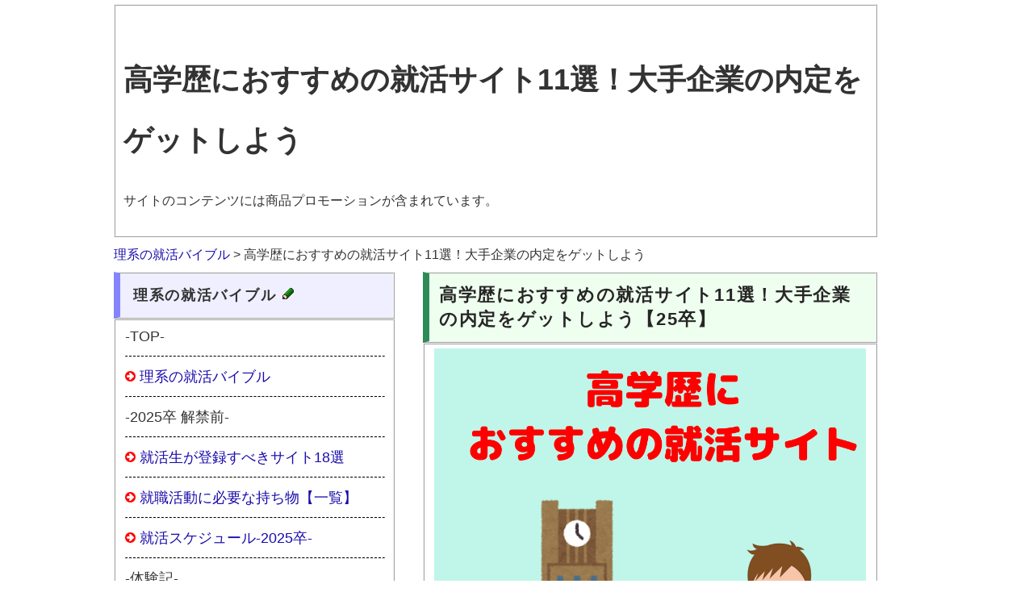

--- FILE ---
content_type: text/html
request_url: http://rikei-syuukatu.com/kougakureki-sito.html
body_size: 8146
content:
<!DOCTYPE HTML PUBLIC "-//W3C//DTD HTML 4.01 Transitional//EN" "http://www.w3.org/TR/html4/loose.dtd">
<html>
<head>

<!-- Google tag (gtag.js) -->
<script async src="https://www.googletagmanager.com/gtag/js?id=G-85VNJ1Q7ZY"></script>
<script>
  window.dataLayer = window.dataLayer || [];
  function gtag(){dataLayer.push(arguments);}
  gtag('js', new Date());

  gtag('config', 'G-85VNJ1Q7ZY');
</script>
	<meta name="viewport" content="width=device-width,initial-scale=1">


<meta http-equiv="Content-Type" content="text/html; charset=Shift_JIS">
<meta http-equiv="Content-Style-Type" content="text/css">
<meta name="description" content="有名大学に通っている高学歴の就活生に向けて、おすすめの就活サイト11選を紹介します。高学歴の就活生に向けた就活イベントや選考情報があります。大手企業や外資系企業に就職したい方はここで紹介する就活サイトから、情報収集をしましょう。">

<meta name="keywords" content="高学歴,サイト,おすすめ,就活">
<title>高学歴におすすめの就活サイト11選！大手企業の内定をゲットしよう</title>
<link rel="shortcut icon" type="image/vnd.microsoft.icon" href="./img/favicon.ico" >

<link rel=stylesheet href="style81.css" type="text/css">

<!-- Global site tag (gtag.js) - Google Analytics -->
<script async src="https://www.googletagmanager.com/gtag/js?id=UA-30427629-2"></script>
<script>
  window.dataLayer = window.dataLayer || [];
  function gtag(){dataLayer.push(arguments);}
  gtag('js', new Date());

  gtag('config', 'UA-30427629-2');
</script>
</head>

<body>
<div id="field_spc">
<div align="center">
<div id="top_waku">
<h1>高学歴におすすめの就活サイト11選！大手企業の内定をゲットしよう</h1>
サイトのコンテンツには商品プロモーションが含まれています。
</div>
</div>
<div id="tagu_waku">
<a href="https://rikei-syuukatu.com">理系の就活バイブル</a> > 高学歴におすすめの就活サイト11選！大手企業の内定をゲットしよう
</div>

<div id="main_spc">






<div class="ao_waku ">
<h2>高学歴におすすめの就活サイト11選！大手企業の内定をゲットしよう【25卒】</h2>
</div>

<div class="column">
<img src="./img/kougakureki.png" alt="高学歴におすすめ就活サイト" width="100%" height="100%">
<br>
<div class="talk-wrap">
<div class="left-icon" style="background-image: url('./img/s32_f_object_87_2nbg.jpg')"></div>
<div class="talk-left">
<p>有名大学に通う就活生向けのサイトはありますか？</p>
</div>
</div>
<!--左はここまで-->
<!--右の会話-->
<div class="talk-wrap">
<div class="right-icon" style="background-image: url('./img/s32_f_object_114_0nbg.png')"></div>
<div class="talk-right">
<p>高学歴向けの就活サイトがあるよ！</p>
</div>
</div>
<!--右はここまで-->
<!--↓会話部分の最後にこれを必ず付け加えて↓-->
<div class="talk-end"></div>

<!--右の会話-->
<div class="talk-wrap">
<div class="right-icon" style="background-image: url('./img/s32_f_object_114_0nbg.png')"></div>
<div class="talk-right">
<p>高学歴の学生は使わないと損だね</p>
</div>
</div>
<!--右はここまで-->
<!--↓会話部分の最後にこれを必ず付け加えて↓-->
<div class="talk-end"></div>

<br>
いろいろな就活サイトが世の中にありますが、中には高学歴の学生向けのサイトがあります。
<br><br>
高学歴の就活生をターゲットにした就活イベントを開催していたり、大手企業の選考情報を提供していたりしています。
<br><br>
このページでは、高学歴の学生に向けたおすすめの就活サイトを紹介します。
<br>
<br>
<ul>

  <li>無料で登録できる高学歴におすすめ就活サイト11選！</li>
</ul>

<br>


<h3>
①　OB訪問するならおすすめ「ビズリーチ・キャンパス」
</h3>

<a href="https://px.a8.net/svt/ejp?a8mat=2NVADP+2P1P5M+34FI+HV7V6" target="_blank" rel="nofollow"><img src="./img/biz.png" alt="四角" width="100%" height="100%"></a>
<br>
<div class="site">【公式サイト】
<a href="https://px.a8.net/svt/ejp?a8mat=2NVADP+2P1P5M+34FI+HV7V6" target="_blank" rel="nofollow">https://br-campus.jp/</a>
<img border="0" width="1" height="1" src="https://www17.a8.net/0.gif?a8mat=2NVADP+2P1P5M+34FI+HV7V6" alt="">

</div>
<hr>
重要度：<div class="starlevel5 star40"></div>
<br>情報量：<div class="starlevel5 star30"></div>
<br>役立ち度：<div class="starlevel5 star50"></div>
<hr>

<img src="./img/hosi.gif" alt="星"> <a href="https://px.a8.net/svt/ejp?a8mat=2NVADP+2P1P5M+34FI+HV7V6" target="_blank" rel="nofollow">「ビズリーチ・キャンパス」</a>
<img border="0" width="1" height="1" src="https://www17.a8.net/0.gif?a8mat=2NVADP+2P1P5M+34FI+HV7V6" alt="">
は、OB・OG訪問をしたいけど、知り合いがいない就活生におすすめしたいサイトです。
<p></p>

同じ大学の後輩のためにOG・OB訪問を受けて良いという先輩を簡単に探すことができます。

<p></p>
ただし、ビズリーチ・キャンパスは参加大学が限られており、基本的には有名大学でないと使えません。

<p></p>
<br>
<center>
<b>
＼高学歴向けのOB訪問サイト／
</b>
</center>
<div class="kousiki"><a href="https://px.a8.net/svt/ejp?a8mat=2NVADP+2P1P5M+34FI+HV7V6" target="_blank" rel="nofollow">> ビズリーチ・キャンパスの無料登録はこちら</a>
<img border="0" width="1" height="1" src="https://www17.a8.net/0.gif?a8mat=2NVADP+2P1P5M+34FI+HV7V6" alt=""></div>

<div class="kousiki1">
<a href="./biscampus.html">> ビズリーチ・キャンパスの評判・口コミ</a>
</div>
<br>



<h3>②　逆求人型就活サイトの定番「Offer Box」</h3>

<img src="./img/OFFER.png" alt="四角" width="100%" height="100%">


<br>

<div class="site">【公式サイト】
<a href="https://px.a8.net/svt/ejp?a8mat=35B3A0+B2WGUY+48ZS+5YJRM" rel="nofollow">OfferBox</a>

<img border="0" width="1" height="1" src="https://www14.a8.net/0.gif?a8mat=35B3A0+B2WGUY+48ZS+5YJRM" alt="">
</div>
<hr>
重要度：<div class="starlevel5 star40"></div>
<br>情報量：<div class="starlevel5 star40"></div>
<br>役立ち度：<div class="starlevel5 star50"></div>
<hr>
<p>
<u><a href="https://px.a8.net/svt/ejp?a8mat=35B3A0+B2WGUY+48ZS+5YJRM" rel="nofollow">OfferBox</a>

<img border="0" width="1" height="1" src="https://www14.a8.net/0.gif?a8mat=35B3A0+B2WGUY+48ZS+5YJRM" alt="">
</u>
に登録すると、企業からオファー(インターンへの参加、選考へのお誘いetc..)が届きます。
</p>
<p>
参加している企業は、資生堂や日産の大手企業からベンチャー企業など5600社以上で、早期内定がもらえる可能性もあります。

</p>
<p>
<span class="under">
20卒の就活生の４人に１人が利用していた人気サービスで、本当におすすめです！
</span>
</p>
<div class="box30">
    <div class="box-title">おすすめポイント</div>
<P>
・インターンへの参加オファーあり
<br>
・選考のスキップ(面談など)ができる可能性あり
<br>
・知らない企業と出会えるチャンスあり
</P>
</div>
<blockquote class="twitter-tweet"><p lang="ja" dir="ltr">オファーボックスでめっちゃ大手からオファーきた。笑</p>&mdash; だいち (@daichi_msd) <a href="https://twitter.com/daichi_msd/status/462200872416460800?ref_src=twsrc%5Etfw">May 2, 2014</a></blockquote> <script async src="https://platform.twitter.com/widgets.js" charset="utf-8"></script>

<br>
<center>
<b>
＼人気No1の逆求人サイト／
</b>
</center>
<div class="kousiki">

<a href="https://px.a8.net/svt/ejp?a8mat=35B3A0+B2WGUY+48ZS+5YJRM" rel="nofollow">> OfferBoxの無料登録はこちら</a>

<img border="0" width="1" height="1" src="https://www14.a8.net/0.gif?a8mat=35B3A0+B2WGUY+48ZS+5YJRM" alt="">
</div>

<div class="kousiki1">
<a href="./offerbox.html">> Offer Boxの評判・口コミ</a>
</div>


<br>

<h3>
③　ES対策に必須のおすすめ就活サイト「unistyle」 
</h3>


<a href="https://unistyleinc.com/users/sign_up?campaign=Gbs92"><img src="./img/uni.PNG" alt="四角" width="50%" height="50%"></a>
<br>
<div class="site">【公式サイト】
<a href="https://unistyleinc.com/users/sign_up?campaign=Gbs92">https://unistyleinc.com/</a>
</div>



<hr>
重要度：<div class="starlevel5 star40"></div>
<br>情報量：<div class="starlevel5 star40"></div>
<br>役立ち度：<div class="starlevel5 star50"></div>
<hr>

<img src="./img/hosi.gif" alt="星"> 「<u><a href="https://unistyleinc.com/users/sign_up?campaign=Gbs92">unistyle</a></u>」では<b><font color="#ff0000">エントリーシート</font></b>や<b><font color="#ff0000">面接</font></b>対策などをすることができます。
<p></p>
<span class="under">
中でも、unistyleで紹介されている『志望動機のテンプレート』がとても参考になります。
</span>
<p></p>
テンプレートに沿って企業の志望動機を書くだけで、選考に通過できるレベルの内容を書くことができます。
<p></p>
<b>実際に、私はESで落とされたことがありませんでした。</b>
<p></p>
ぜひ、テンプレートを参考にしてみて下さい！
<br>
<div class="box30">
    <div class="box-title">おすすめポイント</div>
<P>
・ESの書き方のテンプレートが充実
<br>
・苦手な人が多い志望動機を書くコツがわかる
<br>
・過去の先輩のESが充実（昔は有料サイトだった。）
</P>
</div>
<blockquote class="twitter-tweet" data-lang="en"><p lang="ja" dir="ltr">unistyleっていうサイトもよく見てた。<br>ESの基本的書き方などが丁寧に書かれていたので、結構おすすめ。<a href="https://twitter.com/hashtag/%E5%B0%B1%E6%B4%BB?src=hash&amp;ref_src=twsrc%5Etfw">#就活</a></p>&mdash; しがない生 (@shigohiba0402) <a href="https://twitter.com/shigohiba0402/status/1102706965996662784?ref_src=twsrc%5Etfw">March 4, 2019</a></blockquote>
<script async src="https://platform.twitter.com/widgets.js" charset="utf-8"></script>
<div class="talk-wrap">
<div class="left-icon" style="background-image: url('./img/s32_f_object_87_2nbg.jpg')"></div>
<div class="talk-left">
<p>志望動機を書くのが苦手な人は、テンプレートを参考にすればいいですね！</p>
</div>
</div>


<div class="talk-end"></div>
<br>
<br>
<center>
<b>
＼ES対策の定番サイト／
</b>
</center>
<div class="kousiki"><a href="https://unistyleinc.com/users/sign_up?campaign=Gbs92">> unistyleの無料登録はこちら</a></div>
<div class="kousiki1">
<a href="./unistyle.html">> unistyleの評判・口コミ</a>
</div>

<br>






<h3>
④ ESや選考情報が豊富「ONE CAREER」
</h3>
<a href="https://www.onecareer.jp/users/sign_up?friend_referral_code=n8vYK39mWy37y6CMwBUaq7MG&utm_campaign=referralCP&utm_medium=mypage&utm_source=Viral">
<img src="./img/onecare.JPG" alt="ワンキャリア" width="100%" height="100%">
</a>
<br><br>
<a href="https://www.onecareer.jp/users/sign_up?friend_referral_code=n8vYK39mWy37y6CMwBUaq7MG&utm_campaign=referralCP&utm_medium=mypage&utm_source=Viral">ONE CAREER(ワンキャリア)</a>
では、過去の先輩のES(36000枚)や体験談を知ることができる就活サイトです。
<br>
<br>
「面接で何を聞かれたのか」「面接で何を言えば評価されるのか」など具体的に調べられるおすすめの就活サイトです。
<br>
<br>
今なら、このページからONE CAREERに大学のメールアドレスを使って無料登録すれば、
<span class="under">
Amazonギフト券500円分がもらえます！
</span>
<br>
<blockquote class="twitter-tweet"><p lang="ja" dir="ltr">私も実はナビ離れしています、、ほとんどリクナビマイナビは使っていないなぁ?。ワンキャリが一番使いやすくて愛用しています?? <a href="https://twitter.com/hashtag/20%E5%8D%92?src=hash&amp;ref_src=twsrc%5Etfw">#20卒</a> <a href="https://twitter.com/hashtag/%E8%8A%8B%E5%AD%90%E5%B0%B1%E6%B4%BB%E6%97%A5%E8%A8%98?src=hash&amp;ref_src=twsrc%5Etfw">#芋子就活日記</a></p>&mdash; 芋子ちゃん??20卒 (@imokochaaan) <a href="https://twitter.com/imokochaaan/status/1112937045012275202?ref_src=twsrc%5Etfw">April 2, 2019</a></blockquote> <script async src="https://platform.twitter.com/widgets.js" charset="utf-8"></script>

<br>

<div class="talk-wrap">
<div class="right-icon" style="background-image: url('./img/s32_f_object_114_0nbg.png')"></div>
<div class="talk-right">
<p>今なら、Amazonのギフト券が無料でもらえるから、要チェックだよ！</p>
</div>
</div>
<!--右はここまで-->
<div class="talk-wrap">
<div class="left-icon" style="background-image: url('./img/s32_f_object_87_2nbg.jpg')"></div>
<div class="talk-left">
<p>ギフト券をもらって、就活本を買おうかな！</p>
</div>
</div>
<!--左はここまで-->

<!--↓会話部分の最後にこれを必ず付け加えて↓-->
<div class="talk-end"></div>

<br>
<br>
<center>
<b>
＼3万枚以上のESが見放題！／
</b>
</center>
<div class="kousiki"><a href="https://www.onecareer.jp/users/sign_up?friend_referral_code=n8vYK39mWy37y6CMwBUaq7MG&utm_campaign=referralCP&utm_medium=mypage&utm_source=Viral">> ONE CAREER 無料登録はこちら</a>
</div>
<div class="kousiki1">
<a href="./onecareer.html">> One Careerの評判・口コミ</a>
</div>

<br>

<h3>
⑤　外資系企業の情報満載「外資就活ドットコム」
</h3>



<a href="https://gaishishukatsu.com/"><img src="./img/gaisi.JPG" alt="四角" width="50%" height="50%"></a>
<br>
<div class="site">【公式サイト】
<a href="https://gaishishukatsu.com/">https://gaishishukatsu.com/</a>
</div>


<hr>
重要度：<div class="starlevel5 star40"></div>
<br>情報量：<div class="starlevel5 star40"></div>
<br>役立ち度：<div class="starlevel5 star40"></div>
<hr>

<img src="./img/hosi.gif" alt="星"> 

<u><a href="https://gaishishukatsu.com/">「外資就活ドットコム」</a></u>は、<b><font color="#ff0000">外資系</font></b>の情報と<b><font color="#ff0000">日系の大手企業</font></b>の選考情報を知ることができます。
<p></p>
「マイナビ」や「リクナビ」では得られない外資系のインターンや選考情報などを紹介してくれます。
<p></p>
外資系の企業に就職したい方には、必須のサイトです。
<p></p>
<span class="under">
外資系は、日本の企業とは異なり選考が早いので、早めに登録してください。
</span>
<p></p>
<div class="box30">
    <div class="box-title">おすすめポイント</div>
<P>
・外資系の選考情報を得られる
<br>
・日経の大手企業の選考、インターン情報を知れる
</P>
</div>
<br>
<center>
<b>
＼外資系の就活なら／
</b>
</center>
<div class="kousiki"><a href="https://gaishishukatsu.com/">> 外資就活ドットコムの無料登録はこちら</a></div>
<br>


<h3>
⑥　内定が欲しいなら「キャリアチケット」
</h3>
<img src="./img/sayonara.PNG" alt="キャリアチケットとは？" width="100%" height="100%">
<br>
<div class="site">【公式サイト】
<a href="https://px.a8.net/svt/ejp?a8mat=3NAMXJ+5DHX5M+4Q1Y+HV7V6" rel="nofollow">https://careerticket.jp</a>
<img border="0" width="1" height="1" src="https://www13.a8.net/0.gif?a8mat=3NAMXJ+5DHX5M+4Q1Y+HV7V6" alt="">
</div>
<hr>
重要度：<div class="starlevel5 star30"></div>
<br>情報量：<div class="starlevel5 star30"></div>
<br>役立ち度：<div class="starlevel5 star50"></div>
<hr>

<u>
<a href="https://px.a8.net/svt/ejp?a8mat=3NAMXJ+5DHX5M+4Q1Y+HV7V6" rel="nofollow">キャリアチケット</a>
<img border="0" width="1" height="1" src="https://www13.a8.net/0.gif?a8mat=3NAMXJ+5DHX5M+4Q1Y+HV7V6" alt="">
</u>
は、就職活動の相談に乗ってくれたり、あなたに合った企業を紹介してくれる就活エージェントです。
<p></p>
就活生の累計登録者数は10万人以上に上ります。
<p></p>
<span class="under">
就職活動の悩み(ES添削・面接対策・無い内定etc..)をプロが解決してくれます。
</span>
<div class="box30">
    <div class="box-title">おすすめポイント</div>
<P>
・無料で就職活動の悩みをプロが解決
<br>
・就活生向けのカフェを出店(無料)
<br>
・地方学生もオンライン面談可
</P>
</div>

<blockquote class="twitter-tweet"><p lang="ja" dir="ltr">私はdodaよりキャリアチケット派かも！ 就活悩んでる人絶対相談した方がいい！マジおすすめ</p>&mdash; いちご@21卒 (@zyxvutpp) <a href="https://twitter.com/zyxvutpp/status/1312023107293515776?ref_src=twsrc%5Etfw">October 2, 2020</a></blockquote> <script async src="https://platform.twitter.com/widgets.js" charset="utf-8"></script>
<br>
<!--右の会話-->
<div class="talk-wrap">
<div class="right-icon" style="background-image: url('./img/s32_f_object_114_0nbg.png')"></div>
<div class="talk-right">
<p>就活で不安に感じていることは、プロに相談して解決しようね！</p>
</div>
</div>
<div class="talk-wrap">
<div class="left-icon" style="background-image: url('./img/s32_f_object_87_2nbg.jpg')"></div>
<div class="talk-left">
<p>ESの添削してもらいたいな！</p>
</div>
</div>
<!--左はここまで-->
<!--右の会話-->
<!--右はここまで-->
<!--↓会話部分の最後にこれを必ず付け加えて↓-->
<div class="talk-end"></div>
<br>
<br>
<div class="box14">
<b>
＼就活の悩みを解決したいなら！／
</b>
<div class="kousiki1">
<a href="https://px.a8.net/svt/ejp?a8mat=3NAMXJ+5DHX5M+4Q1Y+HV7V6" rel="nofollow">> キャリアチケットの登録はこちら</a>
<img border="0" width="1" height="1" src="https://www13.a8.net/0.gif?a8mat=3NAMXJ+5DHX5M+4Q1Y+HV7V6" alt="">
</div>
</div>
<br>











<br>
<h3>
⑦　社員の口コミ充実サイト「キャリコネ」
</h3>
<br>
<img src="./img/carikone.png" alt="四角" width="80%" height="80%">
<br>
<div class="site">【公式サイト】

<a href="https://careerconnection.jp/">https://careerconnection.jp/</a>
</div>
<hr>
重要度：<div class="starlevel5 star50"></div>
<br>情報量：<div class="starlevel5 star50"></div>
<br>役立ち度：<div class="starlevel5 star40"></div>
<hr>


<img src="./img/hosi.gif" alt="星"> 

<a href="https://careerconnection.jp/">キャリコネ</a>
は、企業の口コミサイトです。転職を考えている方向けのサービスですが、学生も使うことができます。
<p></p>
実際に働いた経験がある方のコメントなので会社のリアルな良い面、悪い面がよくわかります。
<p></p>
<span class="under">
また、職種や年次による具体的な年収の情報を知ることができます。
</span>
<p></p>
<div class="box30">
    <div class="box-title">おすすめポイント</div>
<P>
・会社の雰囲気や給料について内部からの評価を得られる
<br>
・OB・OG訪問の際に質問する参考になる
</P>
</div>
<blockquote class="twitter-tweet"><p lang="ja" dir="ltr">転職しようと思ってエージェントとかキャリコネに登録したけど<br>エージェントより断然キャリコネの方がいい。<br><br>・リアルな口コミ<br>・面接内容が閲覧できる<br>・信憑性高い<br><br>転職だけでなくて就活生も活用できるからまじで得<br><br>他のwebサービスの中でもトップのサービスで、料金無料とかありえん</p>&mdash; ワカメちゃん (@Z4lk5Rpr6H0QX4i) <a href="https://twitter.com/Z4lk5Rpr6H0QX4i/status/1168377703671578624?ref_src=twsrc%5Etfw">September 2, 2019</a></blockquote> <script async src="https://platform.twitter.com/widgets.js" charset="utf-8"></script>

<br>
<center>
<b>
＼社員の口コミ数30万以上／
</b>
</center>

<div class="kousiki">
<a href="https://careerconnection.jp/">> キャリコネの無料登録はこちら</a>
</div>
<div class="kousiki1">
<a href="./career.html">> キャリコネの評判・口コミ</a>
</div>
<br>




<h3>
⑧　社員の口コミ充実サイト「Open Work」
</h3>

<br>
<a href="https://www.vorkers.com/"><img src="./img/https___imgix-proxy.n8s.jp_DSXZZO4408001023042019000000-PB1.jpg" alt="四角" width="80%" height="80%"></a>
<br>
<div class="site">【公式サイト】
<a href="https://www.vorkers.com/">https://www.vorkers.com/</a>
</div>
<hr>
重要度：<div class="starlevel5 star50"></div>
<br>情報量：<div class="starlevel5 star50"></div>
<br>役立ち度：<div class="starlevel5 star40"></div>
<hr>


<img src="./img/hosi.gif" alt="星"> 

<u><a href="https://www.vorkers.com/">「Open Work(旧VORKERS)」</a></u>では、

社員の方による<b><font color="#ff0000">会社の評価</font></b>を知ることができます。
<p></p>
実際に働いていた方のコメントなので会社のいい面、悪い面がよくわかります。
<p></p>
企業説明会などでは、企業の良い面しか基本的に話してくれないので、「Open Work」は社員の本音が知れて参考になります。

<p></p>
<div class="box30">
    <div class="box-title">おすすめポイント</div>
<P>
・会社の雰囲気や給料について内部からの評価を得られる
<br>
・OB・OG訪問の際に質問する参考になる
</P>
</div>

<br>
<center>
<b>
＼社員の口コミ数10万以上／
</b>
</center>
<div class="kousiki"><a href="https://www.vorkers.com/">> Open Workの無料登録はこちら</a></div>

<div class="kousiki1">
<a href="./onework.html">> Open Workの評判・口コミ</a>
</div>
<br>



<h3>
⑨　定番おすすめ就活サイト「マイナビ」 
</h3>


<a href="https://job.mynavi.jp/2022/"><img src="./img/mynavi.PNG" alt="四角" width="100%" height="100%"></a>
<br>
<div class="site">【公式サイト】
<a href="https://job.mynavi.jp/2022/">https://job.mynavi.jp/2022/</a>
</div>
<hr>
重要度：<div class="starlevel5 star50"></div>
<br>情報量：<div class="starlevel5 star50"></div>
<br>役立ち度：<div class="starlevel5 star50"></div>
<hr>

<img src="./img/hosi.gif" alt="星"> 就活生の皆さんはご存知だと思いますが、<a href="https://job.mynavi.jp/2022/"><u>マイナビ</u></a>は就職活動に必須のサイトです。
<p></p>
企業の<b><font color="#ff0000">インターン情報</font></b>や<b><font color="#ff0000">本選考の情報</font></b>が紹介されています。
<p></p>

企業のインターンや選考にエントリーする際に、わざわざ企業のホームページに行かなくても、
<span class="under">
マイナビからまとめて申し込むことができます。
</span>
<p></p>
<div class="box30">
    <div class="box-title">おすすめポイント</div>
<P>
・企業のインターンや選考に応募可能
<br>
・マイナビ主催の合同説明会に参加可能
<br>
・WEBテスト、自己分析などのコンテンツが豊富
</P>
</div>


<!--右の会話-->
<div class="talk-wrap">
<div class="right-icon" style="background-image: url('./img/s32_f_object_114_0nbg.png')"></div>
<div class="talk-right">
<p>気になる企業のインターンや本選考の情報を見逃さないようにね！</p>
</div>
</div>
<!--右はここまで-->
<!--↓会話部分の最後にこれを必ず付け加えて↓-->
<div class="talk-end"></div>
<br>
<br>
<center>
<b>
＼定番の就活サイト／
</b>
</center>
<div class="kousiki"><a href="https://job.mynavi.jp/2022/">> マイナビの無料登録はこちら</a></div>

<br>

<h3>
⑩　定番おすすめ就活サイト「リクナビ」 
</h3>


<a href="https://www.rikunabi.com/"><img src="./img/rikunavi.PNG" alt="四角" width="100%" height="100%"></a>
<br>
<div class="site">【公式サイト】
<a href="https://www.rikunabi.com/">https://www.rikunabi.com/</a>
</div>

<hr>
重要度：<div class="starlevel5 star50"></div>
<br>情報量：<div class="starlevel5 star50"></div>
<br>役立ち度：<div class="starlevel5 star50"></div>
<hr>

<img src="./img/hosi.gif" alt="星"> 「<a href="https://www.rikunabi.com/"><u>リクナビ</u></a>」は「マイナビ」と同様、就職活動に欠かせない大手就職サイトです。
<p></p>
就活サイトは、マイナビだけ登録しておけば十分という人もいると思いますが、「リクナビ」でしか応募できない企業もあります。
<p></p>
<span class="under">
実際に『OpenES』という「リクナビ」独自のサービスを通して、ESの提出を要求する企業もあります。
</span>
<p></p>

「リクナビ」は、マイナビと同様に就職活動に必要なサイトです。

<p></p>
<div class="box30">
    <div class="box-title">おすすめポイント</div>
<P>

・企業のインターンや選考に応募可能
<br>
・リクナビ主催の合同説明会に参加可能
<br>
・ESを志望企業にまとめて送信可能(OpenES)
</P>
</div>
<div class="talk-wrap">
<div class="left-icon" style="background-image: url('./img/s32_f_object_87_2nbg.jpg')"></div>
<div class="talk-left">
<p>リクナビとマイナビは一緒に登録すべきですね！</p>
</div>
</div>
<div class="talk-end"></div>
<!--左はここまで-->
<br>
<br>
<center>
<b>
＼定番の就活サイト／
</b>
</center>
<div class="kousiki"><a href="https://www.rikunabi.com/">> リクナビの無料登録はこちら</a></div>

<br>
<h3>
⑪　SPI対策なら「Study Pro」</h3>
<img src="./img/studypro.png" alt="四角" width="90%" height="90%">
<div class="site">【公式サイト】
<a href="http://saisokuspi.com/">http://saisokuspi.com/</a>
</div>
<hr>
重要度：<div class="starlevel5 star40"></div>
<br>情報量：<div class="starlevel5 star40"></div>
<br>役立ち度：<div class="starlevel5 star50"></div>
<hr>
Study Proは、無料でSPIテストの練習をすることができます。
<p></p>
テストに出やすい問題がわかるように、対策優先度が示されており、わかりやすいです。
<p></p>
<span class="under">
有料ですが、スマホアプリもあるので、暇な時間にSPI対策をすることができます。
</span>
<p></p>
<p></p>
<div class="box30">
    <div class="box-title">おすすめポイント</div>
<P>
・すきま時間にSPIテストの対策ができる
<br>
・言語・非言語・英語の対策もできる
</P>
</div>

<br>
<center>
<b>
＼簡単にできるSPI対策／
</b>
</center>
<div class="kousiki"><a href="http://saisokuspi.com/">> Study Proはこちら</a></div>
<br><br>


</div>


<div class="ao_waku "><h2>高学歴におすすめの就活サイト11選　-最後に-</h2></div>

<div class="column">
<br>
<img src="./img/sute.jpg" alt="四角" width="100%" height="100%">
<p>
高学歴におすすめの就活サイトは以上になります。
</p>
<p>
これだけの就活サイトに登録しておけば、外資系や大手企業の選考情報を取りこぼすことはないと思います。
</p>
<p>
<b>就職活動は、情報戦でもあるので流れに乗り遅れないように、気を付けてください。</b>
</p>
<p>
<u>
<a href="https://px.a8.net/svt/ejp?a8mat=2NVADP+2P1P5M+34FI+HV7V6" target="_blank" rel="nofollow">ビズリーチ・キャンパス</a>
<img border="0" width="1" height="1" src="https://www17.a8.net/0.gif?a8mat=2NVADP+2P1P5M+34FI+HV7V6" alt="">
</u>
や
<u>
<a href="https://px.a8.net/svt/ejp?a8mat=35B3A0+B2WGUY+48ZS+5YJRM" rel="nofollow">OfferBox</a>
<img border="0" width="1" height="1" src="https://www14.a8.net/0.gif?a8mat=35B3A0+B2WGUY+48ZS+5YJRM" alt="">
</u>
に登録しておくと、企業側からスカウトが届くので高学歴の方にオススメです。
</p>
<br>
</div>

<div class="ao_waku ">
<b>管理人(にわとり) プロフィール</b>
</div>
<div class="kigi">
<CENTER>
<img class="image-round1" src="./img/s32_f_object_114_0nbg.png" />
<br>
にわとり
<br>
</center>
<div class="balloon2-top">
<P>
就活ガチ勢だった元理系大学院生。就活当時のES・WEBテストの通過率100%。

現在は大手企業の技術職として働き、リクルーターとして新卒採用も経験。

就職活動は受け身にならず、早め早めの行動が『成功の鍵』です。

</p>
</div>
</DIV>

<div class="ao_waku ">
<b>まず就活生に読んでもらいたい【おすすめ記事】</b>
</div>
<div class="kigi">
<CENTER>
<a href="./osusumesito.html">
<img src="./img/OSUSUME.JPG" alt="新卒におすすめ就活サイト" width="98%" height="98%">
</a>
<a href="./gyakukyuujin.html">
<img src="./img/GYAKU.JPG" alt="新卒のおすすめ逆求人サイト" width="98%" height="98%">
</a>
<a href="./agent.html">
<img src="./img/19120805.JPG" alt="新卒のおすすめ就活エージェント" width="98%" height="98%">
</a>
<a href="./plan.html">
<img src="./img/planr.png" alt="いつから！？理系の就活スケジュール" width="98%" height="98%">
</a>
</center></DIV>





<div class="ao_waku ">
<b>就活生に人気の記事ランキング</b> <img src="./img/rank.png" alt="人気" width="4%" height="4%">
</div>
<div class="kigi">

<img src="./img/number01.png" alt="四角" width="5%" height="5%"> <a href="./kennkyugaiyusyo.html"> 研究概要書の書き方・テンプレ【理系の就活】</a>
<hr style="border-top: 1px dashed #000000;width: 100%;"> 

<img src="./img/number02.png" alt="四角" width="5%" height="5%"> <a href="./osusumesito.html"> 就活生は登録すべき！！おすすめサイト18選</a>
<hr style="border-top: 1px dashed #000000;width: 100%;"> 

<img src="./img/number03.png" alt="四角" width="5%" height="5%"> <a href="./spi.html"> SPIテストセンター実施企業【一覧】</a>
<hr style="border-top: 1px dashed #000000;width: 100%;"> 

<img src="./img/number04.png" alt="四角" width="5%" height="5%"> <a href="./toeic.html">就活生にはTOEICは必要！履歴書に書ける点数は？</a>
<hr style="border-top: 1px dashed #000000;width: 100%;"> 

<img src="./img/number05.png" alt="四角" width="5%" height="5%"> <a href="./ranking.html"> 理系の就職偏差値ランキング!本エントリーの目安に</a>
<hr style="border-top: 1px dashed #000000;width: 100%;"> 
<img src="./img/number06.png" alt="四角" width="5%" height="5%"> <a href="./tamatebako_answer.html"> 玉手箱の答えの入手方法6選【25卒向け】</a>

</div>

</div>



<div id="sub_spc">
<div class="midashi">
<b>理系の就活バイブル <img src="./img/z.png" alt="メニュー"></b>
</div>
<div class="column">
-TOP-
<hr style="border-top: 1px dashed #000000;width: 100%;"> 
<img src="./img/110.png" alt="体験記"> <a href="https://rikei-syuukatu.com">理系の就活バイブル</a><hr style="border-top: 1px dashed #000000;width: 100%;"> 
-2025卒 解禁前-
<hr style="border-top: 1px dashed #000000;width: 100%;"> 
<img src="./img/110.png" alt="スケジュール"> <a href="./osusumesito.html"> 就活生が登録すべきサイト18選</a>
<hr style="border-top: 1px dashed #000000;width: 100%;">
<img src="./img/110.png" alt="チェックリスト"> <a href="./hitujyuhin.html">就職活動に必要な持ち物【一覧】</a>
<hr style="border-top: 1px dashed #000000;width: 100%;"> 
<img src="./img/110.png" alt="スケジュール"> <a href="./plan.html">就活スケジュール-2025卒-</a>
<hr style="border-top: 1px dashed #000000;width: 100%;">
-体験記-

<hr style="border-top: 1px dashed #000000;width: 100%;"> 
<img src="./img/110.png" alt="選考情報"> <a href="./senkou.html">技術職選考体験記-16卒-</a>

<hr style="border-top: 1px dashed #000000;width: 100%;">   -対策編-
<hr style="border-top: 1px dashed #000000;width: 100%;"> 
<img src="./img/110.png" alt="体験記"> <a href="./event.html">理系就活の流れ【12STEP】</a>
<hr style="border-top: 1px dashed #000000;width: 100%;"> 
<img src="./img/110.png" alt="対策"> <a href="./jikobunseki.html">自己分析のおすすめ対策サイト</a>
<hr style="border-top: 1px dashed #000000;width: 100%;"> 
<img src="./img/110.png" alt="対策"> <a href="./toeic_taisaku.html">TOEICの勉強方法【まとめ】</a>


<hr style="border-top: 1px dashed #000000;width: 100%;"> 

-重要な情報-
<hr style="border-top: 1px dashed #000000;width: 100%;"> 
<img src="./img/110.png" alt="必須"> <a href="./sannkou.html">知らないと損する就活情報</a>
<hr style="border-top: 1px dashed #000000;width: 100%;"> 
<img src="./img/110.png" alt="必須"> <a href="./rank.html">理系に人気の就職先ランキング</a>
<hr style="border-top: 1px dashed #000000;width: 100%;"> -その他-
<hr style="border-top: 1px dashed #000000;width: 100%;"> 

<img src="./img/110.png" alt="ホームページ"> <a href="./amazon.html">大学生におすすめのサービス</a>
<hr style="border-top: 1px dashed #000000;width: 100%;"> 
<img src="./img/110.png" alt="ホームページ"> <a href="./sitemap.html">サイトマップ</a>
<hr style="border-top: 1px dashed #000000;width: 100%;"> 
<img src="./img/110.png" alt="ホームページ"> <a href="./siteinfo.html">当ホームページ情報</a></div>





<div align="left">
<img src="./img/syukatsu_mensetsu_man.jpg" alt="面接" width="35%" height="35%">

</div>




<div class="midashi">
<b>おすすめ就活ツール <img src="./img/z.png" alt="おすすめ"></b>
</div>
<div class="column">
<img src="./img/110.png" alt="おすすめ就活本"> <a href="./osusumebook.html">おすすめの就活本【完全版】</a><br>
<hr style="border-top: 1px dashed #000000;width: 100%;">
<img src="./img/110.png" alt="おすすめ就活アプリ"> <a href="./apuri.html">おすすめ就活アプリ28選</a><br>
<hr style="border-top: 1px dashed #000000;width: 100%;">
<img src="./img/110.png" alt="おすすめサイト"> <a href="./osusumesito.html">就活生が登録すべきサイト18選</a><br>
<hr style="border-top: 1px dashed #000000;width: 100%;">
<img src="./img/110.png" alt="就活エージェント"> <a href="./agent.html">おすすめ就活エージェント12選</a><br>
</div>


<div class="midashi">
<b>就活サービス評判・口コミ</b>
</div>
<div class="column">
<img src="./img/110.png" alt="キャリアチケットの口コミ"> <a href="./careeticket.html">キャリアチケットの評判</a><br>
<hr style="border-top: 1px dashed #000000;width: 100%;">
<img src="./img/110.png" alt="ビズリーチ・キャンパスの評判"> <a href="./biscampus.html">ビズリーチ・キャンパスの評判</a><br>
<hr style="border-top: 1px dashed #000000;width: 100%;">
<img src="./img/110.png" alt="Unistyleの口コミ"> <a href="./unistyle.html">Unistyleの評判</a><br>
<hr style="border-top: 1px dashed #000000;width: 100%;">
<img src="./img/110.png" alt="就活ノートの口コミ"> <a href="./syuukatunote.html">就活ノートの評判</a><br>
<hr style="border-top: 1px dashed #000000;width: 100%;">
<img src="./img/110.png" alt="Offer Boxの口コミは"> <a href="./offerbox.html">Offer Boxの評判</a><br>
<hr style="border-top: 1px dashed #000000;width: 100%;">
<img src="./img/110.png" alt="キミスカの口コミは"> <a href="./kimisuka.html">キミスカの評判</a><br>
<hr style="border-top: 1px dashed #000000;width: 100%;">
<img src="./img/110.png" alt="ミーツカンパニーの口コミは"> <a href="./meetcompany.html">ミーツカンパニーの評判</a><br>
<hr style="border-top: 1px dashed #000000;width: 100%;">
<img src="./img/110.png" alt="外資就活ドットコムの口コミは"> <a href="./gaishisyukatu.html">外資就活ドットコムの評判</a><br>
</div>














</div>




</div>


</div>

<br class="fe">
<br>




<div id="bottom_waku">
<br>
<br>
2023  Copyright <a href="https://rikei-syuukatu.com">理系の就活バイブル | 失敗しない就職活動のやり方</a> 
.All rights reserved <img src="./img/v.png" alt="よろしく">
<br>
<br>







</div>

</body>
</html>


--- FILE ---
content_type: text/css
request_url: http://rikei-syuukatu.com/style81.css
body_size: 4647
content:
body {background: #ffffff;
margin-top: 5px; margin-bottom: 20px; margin-left: 11%; margin-right: 11%;
 padding: 0px;
 text-align: center; 
 line-height: 150%;
 font-family: Noto, Hiragino Sans,Helvetica,Arial,sans-serif;
font-size: 18px;
 color: #333333;



 -webkit-touch-callout:none;
 -webkit-user-select:none;
 -moz-user-select:none;
 -ms-user-select:none;
 user-select:none


} 

#field_spc {
 width: 918px;
 background: #ffffff;
 border: 0px ridge #99ccff;
 padding: 0px 0px;
} 

#top_waku {
 width: 922px;
 border: 2px ridge #F5F5F5;
 background: #ffffff;
 padding: 30px 10px;
 text-align: left;
 font-size: 16px;

background-image: url("./img/bungu.png")
letter-spacing:1.3pt; 
}

#LINE_waku {
 width: 100%;
 height: 40px;
 background: #ffffff;
 padding: 0px 0px;
background-repeat : repeat-x ; 
background-image : url("./img/MUSIC.gif")
}

#kigi_spc {
 width: 100%;
 margin-bottom: 10px;
margin-top: 10px;
 background: #ffffff;
 text-align: left;
 font-size: 16px;
}

div.text-right{
  float:right;
  width:78%;
 padding:2%
}

div.text-img:after{
  content:"";
  clear:both;
  display:block;
}

.starlevel5 {
   background-image: url('img/starlevels.gif'); /*星画像*/
   background-repeat: no-repeat; /* 繰り返しはナシ */
   width: 75px;                  /* 横幅は星５つ分 */
   height: 15px;                 /* 高さは星１つ分 */
display: inline-block;
}
.star50 { background-position: left top; }
.star40 { background-position: -15px top; }
.star30 { background-position: -30px top; }
.star20 { background-position: -45px top; }
.star10 { background-position: -60px top; }
.star00 { background-position: -75px top; }

.star45 { background-position: -150px top; }
.star35 { background-position: -165px top; }
.star25 { background-position: -180px top; }
.star15 { background-position: -195px top; }
.star05 { background-position: -210px top; }


.kakomi-smart1 {
 position: relative;
 margin: 2em auto;
 padding: 2.5em 1em 1em;
 width: 92%; /* ボックス幅 */
 border-style: solid;
 border-color: #82ca9c; /* 枠の色 */
 border-width: 5px 1px 1px;
 background-color: #f7f7f7; /* 背景色 */
 color: #666; /* テキスト色 */
 box-shadow: 1px 1px 3px #ccc; /* 影 */
}

.title-smart1 {
 position: absolute;
 top: 8px;
 left: 15px;
 background-color: #f7f7f7; /* タイトル背景色 */
 color: #82ca9c; /* タイトル色 */
 font-size: 1.1em;
 font-weight: bold;
}

#migi_spc  {
 width: 100%;
background: #ffffff;
color: #008080;
 text-align: right;
 font-size: 16px;
 line-height: 170%; 
}

#tagu_waku {
 width: 100%;
 border: 0px ridge #F5F5F5;
 padding: 8px 0px;
 text-align: left;
font-size: 16px;
}


#tagu1_waku {
 width: 100%;
 border: 0px ridge #F5F5F5;
 padding: 13px 0px;
 text-align: left;
font-size: 16px;

}

#moji_spc  {
 width: 100%;
background: #ffffff;
color: #008080;
 font-size: 16px;
 line-height: 170%;
 }



h1 {
 font-size: 36px;
font-weight:bold;

 line-height: 210%;
} 

#main_spc {
 width: 535px;
 margin-bottom: 0px;
 padding: 0px 0px;
 text-align: left;
 float: right;

letter-spacing:1.3pt; 
}

#sub_spc {
 width: 320px;
 margin-bottom: 0px;
 padding: 0px 0px;
 text-align: left;
 float: left;
 font-size: 18px;
 line-height: 120%;
}

.fe {
clear: both;
} 

.ao_waku {
 width: 529px;
background: #efffef;
 padding: 12px 12px;
border: 2px ridge #F5F5F5;
border-left: 8px solid #2e8b57;
 line-height: 170%;
 }

.site {
 font-size: 14px;
 margin-top: 10px;
 margin-bottom: 10px;
 }

h2 {
 font-size: 22px;
 color: #262626;
 display: inline;
} 


h3 {
 font-size: 18px;
 color: #000000;
	position: relative;
	padding: .75em 1em .75em 1.5em;
	border: 1px solid #ccc;


}
h3::after {
	position: absolute;
	top: .5em;
	left: .5em;
	content: '';
	width: 6px;
	height: -webkit-calc(100% - 1em);
	height: calc(100% - 1em);
	background-color: #3498db;
	border-radius: 4px;
}



h4 {
  position: relative;
  padding: 0.25em 0.5em;
}
h4:after {
  content: "";
  display: block;
  height: 4px;
  background: -webkit-linear-gradient(to right, rgb(230, 90, 90), transparent);
  background: linear-gradient(to right, rgb(230, 90, 90), transparent);
}

.under {
  background: linear-gradient(transparent 70%, #FFBEDA 70%);
font-weight:bold;
}




.sankou-badge, .link-badge {
  padding: 3px 6px;
  margin-right: 8px;
  margin-left: 1px;
  font-size: 75%;
  color: white;
  border-radius: 6px;
  box-shadow: 0 0 3px #ddd;
  white-space: nowrap;
}

.link-badge {
  background-color: #58ACFA; /*青*/
}

.sankou-badge {
  background-color: #04B404; /*緑*/
}


.sankou-badge1, .link-badge {
  padding: 3px 6px;
  margin-right: 8px;
  margin-left: 1px;
  font-size: 75%;
  color: white;
  border-radius: 6px;
  box-shadow: 0 0 3px #ddd;
  white-space: nowrap;
}

.link-badge1 {
  background-color: #58ACFA; /*青*/
}

.sankou-badge1 {
  background-color: #04B404; /*緑*/
}




blockquote {
    position: relative;
    padding: 5px 15px 5px 55px;
    box-sizing: border-box;
    font-style: italic;
    color: #464646;
    background: #e8efff;
}

blockquote:before{
    display: inline-block;
    position: absolute;
    top: 0;
    left: 8px;
    width: 38px;
    height: 30px;
    text-align: center;
    content: "\f10d";
    font-family: FontAwesome;
    color: #FFF;
    font-size: 18px;
    line-height: 30px;
    background: #87a4e3;
    font-weight: 900;
}

blockquote:after{
    content: '';
    position: absolute;
    left: 8px;
    top: 30px;
    height: 0;
    width: 0;
    border-left: 19px solid #87a4e3;
    border-right: 19px solid #87a4e3;
    border-bottom: 10px solid transparent;
}

blockquote p {
    position: relative;
    padding: 0;
    margin: 10px 0;
    z-index: 3;
    line-height: 1.7;
}

blockquote cite {
    display: block;
    text-align: right;
    color: #888888;
    font-size: 0.9em;
}


#bottom_waku {
 width: 930px;
 margin-bottom: 10px;
 padding: 0px 6px;
 text-align: center;
 font-size: 14px;
}

hr.style-four {
    height: 6px;
    border: 0;
    box-shadow: inset 0 12px 12px -12px rgba(0,0,0,0.5);
}

.sample-box-1 {
    background-color: #eee;
    margin: 2em 0;
    padding: 2em;
}

.midashi {
 width: 306px;
background: #efefff;
 padding: 12px 16px;
 border: 2px ridge #F5F5F5;
border-left: 8px solid #8484ff;
 text-align: left;
 color: #333333;
letter-spacing:1.3pt; 
 line-height: 170%;
}

.sample-box-1 {
    background-color: #eee;
    margin: 2em 0;
    padding: 2em;
}


.youtube {
    position: relative;
    padding-bottom: 56.25%;
    padding-top: 30px;
    height: 0;
    overflow: hidden;

}
 
.youtube iframe {
    position: absolute;
    top: 6%;
    left: 0;
    width: 100%;
    height: 100%;
}


.normal-box2{
  margin: 1em 0;
  padding: 1em;
  background-color: #EEFFFF;
  border-radius: 10px;
}

.normal-box2 p{
  margin: 0;
  padding: 16px 32px;
	font-size: 16px;
}

.talk-wrap{
 display: block;
 clear: both;
 margin:0 auto 3px auto;
 }
.talk-wrap p{
 margin:0;
 }
 .left-icon{
 width: 100px;
 height: 100px;
 border-radius: 50%;
 -webkit-border-radius: 50%;
 background: no-repeat;
 background-size: 80%;
 background-position: center;
 float:left;
 display:inline-block;
 box-shadow: 1px 1px 5px #aaa; /*左のアイコンの影の設定*/
 border: 3px solid #fff; /*左のアイコンの枠の設定*/
 margin-bottom: 10px;
 }
 .talk-left{
 float:right;
 position: relative;
 background: #fff; /*左の会話の背景色*/
 border: 2px solid #666;
 padding: 3%;
 border-radius: 10px;
 width: 70%;
 margin-top:10px;
 box-shadow: 1px 1px 5px #aaa; /*左の会話の影の設定*/
 margin-bottom: 10px;
 }
.talk-left:before {
 content: "";
 display: inline-block;
 border: 10px solid transparent;
 border-right-color: #666;
 position: absolute;
 left: -20px;
 top: 25%;
 margin-top: -9px;
}
.talk-left:after {
 content: "";
 display: inline-block;
 border: 9px solid transparent;
 border-right-color: #fff;
 position: absolute;
 left: -16px;
 top: 25%;
 margin-top: -8px;
}
 .right-icon{
 width: 100px;
 height: 100px;
 border-radius: 50%;
 -webkit-border-radius:50%;
 background: no-repeat;
 background-size: 120%;
 background-position: center;
 float:right;
 display:inline-block;
 box-shadow: 1px 1px 5px #aaa; /*右のアイコンの影の設定*/
 border: 3px solid #FFF; /*右のアイコンの枠の設定*/
 margin-bottom: 10px;
 }
 .talk-right{
 float:left;
 position: relative;
 background: #fff; /*右の会話の背景色*/
 border: 2px solid #666;
 padding: 3%;
 border-radius: 10px;
 width: 70%;
 margin-top:10px;
 box-shadow: 1px 1px 5px #aaa; /*右の会話の影*/
 margin-bottom:10px;
 }
 .talk-right:before {
 content: "";
 display: inline-block;
 border: 10px solid transparent;
 border-left-color: #666;
 position: absolute;
 right: -20px;
 top: 25%;
 margin-top: -9px;
}
.talk-right:after {
 content: "";
 display: inline-block;
 border: 9px solid transparent;
 border-left-color: #fff;
 position: absolute;
 right: -16px;
 top: 25%;
 margin-top: -8px;
}
.talk-end{
 clear:both;
}

.appreach{
  text-align: left;
  padding: 25px;
  margin:20px;
  border-radius:2px;
  overflow: hidden;
  box-shadow:0px 2px 5px 1px #e5e5e5;
}
.appreach:after {
  content: "";
  display: block;
  clear: both;
}
.appreach img,
.appreach p {
  margin: 0;
  padding:0;
}
.appreach a:after {
  display: none;
}
.appreach__icon {
  float: left;
  border-radius: 10%;
  overflow: hidden;
  margin: 0 3% 0 0 !important;
  width: 25% !important;
  height: auto !important;
  max-width: 120px !important;
}
.appreach__detail {
  display: inline-block;
  font-size: 20px;
  line-height: 1.5;
  width: 72%;
  max-width: 72%;
}
.appreach__detail:after {
  content: "";
  display: block;
  clear: both;
}
p.appreach__name {
  font-size: 16px;
  color:#555;
  padding-bottom:10px;
  font-weight:bold;
  line-height: 1.5em !important;
  max-height: 3em;
  overflow: hidden;
}
.appreach__info {
  font-size: 12px !important;
  color:#888;
}
.appreach__info a{
  color:#aaa;
}
.appreach__developper, .appreach__price {
  margin-right: 0.5em;
}
.appreach__posted a {
  margin-left: 0.5em;
}
.appreach__links {
  float: left;
  height: 40px;
  margin-top: 15px;
  white-space: nowrap;
}
.appreach__aslink img {
  margin-right: 10px;
  height: 40px;
  width: 135px;
}
.appreach__gplink img {
  height: 40px;
  width: 134.5px;
}
@media only screen and (max-width: 786px){
.appreach{
  margin:20px 0;}
.appreach__info {
  font-size: 11px !important;}
p.appreach__name {
  font-size: 15px;}
}


.box21 {
    padding: 0.5em 0.5em;
    margin: 0.25em 0;
    color: #808080;/*文字色*/
    background: #FFF;
 line-height: 200%;


}
.box21 p {
    margin: 0; 
    padding: 0;

	font-size: 16px;
}


.box14{
    padding: 0.3em 0.5em;
    margin: 0 10px;
    background: #d6ebff;
    box-shadow: 0px 0px 0px 10px #d6ebff;
    border: dashed 2px white;

text-align: center;
color: #000000;
}

.box14 p {
    margin: 0; 
    padding: 0;
}




.column {
 width: 100%;
 margin-bottom: 20px;
background: #ffffff;
 padding: 5px 12px;
 border: 2px ridge #F5F5F5;
 text-align: left;
 line-height: 170%; 
 margin-bottom: 32px;
 color: #333333;
font-feature-settings: "palt" 1；
}

table.table01 {
	width:100%;
	border-right:#3EB1C6 solid 1px;
	border-collapse: collapse;
}
table.table01 thead th {
	background:#3EB1C6;
	color:#FFF;
	padding:10px 15px;
	border-right:#FFF solid 1px;
	border-bottom:#FFF solid 1px;
}
table.table01 thead th:last-child {
	border-right:#3EB1C6 solid 1px;
}
table.table01 tbody th {
	background:#3EB1C6;
	color:#FFF;
	padding:10px 15px;
	border-bottom:#FFF solid 1px;
	vertical-align:top;
}
table.table01 tbody tr:last-child th {
	border-bottom:#3EB1C6 solid 1px;
}
table.table01 tbody td {
	background:#FFF;
	padding:10px 15px;
	border-left:#3EB1C6 solid 1px;
	border-bottom:#3EB1C6 solid 1px;
	vertical-align:top;
}




.kousiki {
    text-align:center; /*ボタンの中央配置 */
    margin:15px auto 15px auto;  /*ボタンの上右下左の余白 */
    max-width: 320px;  /*ボタンの横幅 */
    text-align: center;  /*ボタン内の文字中央寄せ */
    padding: 10px;  /*ボタン内文字の余白 */
    background-color:#f56500;  /*ボタンの背景色 */
    margin-right: auto;
    margin-left: auto;
    border-radius: 5px;  /*ボタンの角を少し丸く */
    -webkit-border-radius: 5px;
    -moz-border-radius: 5px;
font-size: 16px;
    font-weight: bold;  /*ボタン内文字は太字 */
    color: #ffffff !important;  /*ボタン内の文字色 */
 box-shadow: 1px 2px 4px #808080;
font-size: 18px;
}
 
.kousiki a {
 text-decoration: none !important;  /*ボタン内テキストリンク下線無し */
 color: #ffffff !important;  /*ボタン内の文字色 */
 display: block;
}


.kousiki1 {
    text-align:center; /*ボタンの中央配置 */
    margin:15px auto 15px auto;  /*ボタンの上右下左の余白 */
    max-width: 320px;  /*ボタンの横幅 */
    text-align: center;  /*ボタン内の文字中央寄せ */
    padding: 10px;  /*ボタン内文字の余白 */
    background-color:#32b16c;  /*ボタンの背景色 */
    margin-right: auto;
    margin-left: auto;
    border-radius: 5px;  /*ボタンの角を少し丸く */
    -webkit-border-radius: 5px;
    -moz-border-radius: 5px;
font-size: 16px;
    font-weight: bold;  /*ボタン内文字は太字 */
    color: #ffffff !important;  /*ボタン内の文字色 */
 box-shadow: 1px 2px 4px #808080;
font-size: 18px;
}
 
.kousiki1 a {
 text-decoration: none !important;  /*ボタン内テキストリンク下線無し */
 color: #ffffff !important;  /*ボタン内の文字色 */
 display: block;
}


 
@media screen and (max-width: 640px) {
table.table01 thead {
	display:none;
}
table.table01 tbody th {
	display:block;
}
table.table01 tbody td {
	display:block;
}
table.table01 tbody td::before {
	content: attr(label);
	float: left;
	clear:both;
	font-weight:bold;
}
table.table01 tbody td p {
	padding-left:6em;
}
}

.kigi {
 width: 100%;
 margin-bottom: 20px;
background: #ffffff;
 padding: 5px 12px;
 border: 2px ridge #F5F5F5;
 text-align: left;
 line-height: 220%; 
 margin-bottom: 32px;
 color: #333333;
}


.square_btn1 {
    display: inline-block;
    padding: 0.3em 1em;
    text-decoration: none;
    color: #67c5ff;
    border: solid 2px #67c5ff;
    border-radius: 3px;
    transition: .4s;
}

.square_btn1:hover {
    background: #67c5ff;
    color: white;
}

.under {
  background: linear-gradient(transparent 70%, #CCFFCC 70%);
}

.balloon2-top {
 	position: relative;
	display: inline-block;
 	margin: 1.5em 0;
	padding: 7px 10px;
	min-width: 100%;
 	max-width: 100%;
 	color: #555;
	font-size: 16px;
	background: #FFF;
 	border: solid 3px #C0C0C0;
 	box-sizing: border-box;
border-radius: 10px;

 line-height: 170%;
}

.balloon2-top:before{
	content: "";
	position: absolute;
	top: -24px;
	left: 50%;
 	margin-left: -15px;
	border: 12px solid transparent;
	border-bottom: 12px solid #FFF;
 	z-index: 2;

}

.balloon2-top:after{
	content: "";
	position: absolute;
	top: -30px;
	left: 50%;
 	margin-left: -17px;
	border: 14px solid transparent;
	border-bottom: 14px solid #C0C0C0;
 	z-index: 1;

}

.balloon2-top p {
	margin: 0;
	padding: 0;

}

.box30 {
    margin: 2em 0;
    background: #f1f1f1;
    box-shadow: 0 2px 4px rgba(0, 0, 0, 0.22);
}
.box30 .box-title {
    font-size: 1em;
    background: #F26964;
    padding: 4px 20px;
    text-align: left;
    color: #FFF;
    font-weight: bold;
    letter-spacing: 0.05em;
}
.box30 p {
    padding: 15px 20px;
    margin: 0;
}

.sample-box-13 {
    border: 4px solid #da4033;
    border-radius: 4px;
    margin: 2em 0;
    padding: 1.5em 1em;
    position: relative;
 line-height: 220%; 

 font-size: 16px;
}
.sample-box-13::before {
    background-color: #fff;
    color: #da4033;
    content: "おすすめPOINT";
    font-weight: bold;
    left: 1em;
    padding: 0 .5em;
    position: absolute;

    top: -1em;
}

.box26 {
    position: relative;
    margin: 2em 0;
    padding: 0.4em;
    border: solid 3px #C0C0C0;
    border-radius: 8px;
}
.box26 .box-title {
    position: absolute;
    display: inline-block;
    top: -13px;
    left: 10px;
    padding: 0 9px;
    line-height: 1;
    font-size: 19px;
    background: #FFF;
    color: #C0C0C0;
    font-weight: bold;
}
.box26 p {
    margin: 0; 
    padding: 10px;
 font-size: 16px;
}


.image-round1{
  border-radius: 50%;
  width: 30%;
  height: 30%;
  position: relative;
border: double 6px #8ec6ff;
	margin: 1.5em 0 0 0;

}

.balloon2-top {
 	position: relative;
	display: inline-block;
 	margin: 1.5em 0;
	padding: 7px 10px;
	min-width: 100%;
 	max-width: 100%;
 	color: #555;
	font-size: 16px;
	background: #FFF;
 	border: solid 3px #C0C0C0;
 	box-sizing: border-box;
border-radius: 10px;
}

.balloon2-top:before{
	content: "";
	position: absolute;
	top: -24px;
	left: 50%;
 	margin-left: -15px;
	border: 12px solid transparent;
	border-bottom: 12px solid #FFF;
 	z-index: 2;

}

.balloon2-top:after{
	content: "";
	position: absolute;
	top: -30px;
	left: 50%;
 	margin-left: -17px;
	border: 14px solid transparent;
	border-bottom: 14px solid #C0C0C0;
 	z-index: 1;

}

.balloon2-top p {
	margin: 0;
	padding: 0;
}


.btn {
   background: #ffffff;
   border: 3px solid #DDD;
   color: #000000;
   width: 96%;
   padding: 1% 0;
 text-align: center;
 }

.adsense_01 {
    width: 728px;
    height: 90px;
 padding: 6px 0px;
}

.adsense_02 {
    width: 336px;
    height: 280px;
}

.adsense_04 {
    width: 336px;
    height: 280px;
}

.adsense_03 {
    width: 336px;
    height: 280px;
 padding: 10px 0px;
}

.kousiki {

font-size: 16px;
}

.kousiki1 {

font-size: 16px;
}
 

.image-round1{
  border-radius: 50%;
  width: 30%;
  height: 30%;
  position: relative;
border: double 6px #8ec6ff;
	margin: 1.5em 0 0 0;

}

ul, ol{
  background: #f1f8ff;
  box-shadow: 0px 0px 0px 10px #f1f8ff;/*線の外側*/
  border: dashed 2px #668ad8;/*破線*/
  border-radius: 9px;
  margin-left: 10px;/*はみ出ないように調整*/
  margin-right: 10px;/*はみ出ないように調整*/
  padding: 0.5em 0.5em 0.5em 2em;
}

ul li, ol li {
  line-height: 1.5;
  padding: 0.5em 0em;
}


a:link {
 text-decoration: none;
 color: #1a0dab;
}

a:visited {
 text-decoration: none;
 color: #1a0dab;
}

a:hover {
 text-decoration: none;
 position: relative; top: 1px; left: 1px;
 color: #ff0000; 
}


@media screen and (max-width:480px){


body {
margin-top: 0px; margin-bottom: 10%; margin-left: 0%; margin-right: 0%;
font-size: 16px;
} 

#field_spc {
 width: 100%;
 background: #ffffff;
 border: 0px ridge #99ccff;
 padding: 0%;

} 

#top_waku {
 width: 90%;
 padding: 6% 4%;
 line-height: 150%;
 text-align: left;
letter-spacing:1.3pt; 
font-size: 16px;
}

#tagu_waku {
 border: 0px ridge #F5F5F5;
 width: 90%;
 padding: 5% 4%;
 text-align: left;
font-size: 14px;
}

#tagu1_waku {
 width: 92%;
 padding:3% 3% 3% 3%;
 text-align: left;
font-size: 16px;

border: 4px solid #FFB6C1;





 margin-top: 4%;
 margin-bottom: 4%;
}


.image-round1{
  border-radius: 50%;
  width: 30%;
  height: 30%;
  position: relative;
border: double 6px #8ec6ff;
	margin: 1.5em 0 0 0;

}

.balloon2-top {
 	position: relative;
	display: inline-block;
 	margin: 1.5em 0;
	padding: 7px 10px;
	min-width: 100%;
 	max-width: 100%;
 	color: #555;
	font-size: 16px;
	background: #FFF;
 	border: solid 3px #C0C0C0;
 	box-sizing: border-box;
border-radius: 10px;
}

.balloon2-top:before{
	content: "";
	position: absolute;
	top: -24px;
	left: 50%;
 	margin-left: -15px;
	border: 12px solid transparent;
	border-bottom: 12px solid #FFF;
 	z-index: 2;

}

.balloon2-top:after{
	content: "";
	position: absolute;
	top: -30px;
	left: 50%;
 	margin-left: -17px;
	border: 14px solid transparent;
	border-bottom: 14px solid #C0C0C0;
 	z-index: 1;

}

.balloon2-top p {
	margin: 0;
	padding: 0;
}


h1 {
 font-size: 24px; color: #262626;
 line-height: 200%;
} 

#main_spc {
 width: 100%;
 margin-bottom: 0px;
 padding: 0px 0px;
 text-align: left;
letter-spacing:1.3pt; 
}

#sub_spc {
 width: 100%;
 margin-bottom: 0px;
 padding: 0px 0px;
 text-align: left;
}


.fe {
clear: both;
} 

.ao_waku {
 width: 91%;
background: #efffef;
 padding: 4% 3%;
border: 2% ridge #F5F5F5;
border-left: 6% solid #2e8b57;
 line-height: 200%;
 }

h2 {
 font-size: 22px;
 color: #262626;
 dislay: inline;
} 

h3 {
 font-size: 18px;
 color: #000000;
	position: relative;
	padding: .75em 1em .75em 1.5em;
	border: 1px solid #ccc;


}
h3::after {
	position: absolute;
	top: .5em;
	left: .5em;
	content: '';
	width: 6px;
	height: -webkit-calc(100% - 1em);
	height: calc(100% - 1em);
	background-color: #3498db;
	border-radius: 4px;
}

.midashi {
 width: 91%;
background: #efefff;
 padding: 1% 3%;
 border: 1% ridge #F5F5F5;
border-left: 3% solid #8484ff;
 line-height: 190%;
 text-align: left;
 color: #333333; 
letter-spacing:1.3pt; 
}

.column {
 width: 92%;
 margin-bottom: 20px;
background: #ffffff;
 padding: 2% 3%;
 border: 2% ridge #F5F5F5;
 text-align: left;
 line-height: 170%;
 margin-bottom: 14%;

}

.kigi {
 width: 92%;
 margin-bottom: 20px;
background: #ffffff;
 padding: 5% 3%;
 border: 2% ridge #F5F5F5;
 text-align: left;
 line-height: 240%;
 margin-bottom: 14%;
}

#bottom_waku {
  display:none;
}

 .left-icon{
 width: 80px;
 height: 80px;
 }
 .talk-left{
 width: 65%; 
 }
 .right-icon{
 width: 80px;
 height: 80px;
 }
 .talk-right{
 width: 65%; 
 }
 }
 @media screen and (max-width: 380px){
 .left-icon{
 width: 60px;
 height: 60px;
 }
 .talk-left{
 width: 65%; 
 }
 .right-icon{
 width: 60px;
 height: 60px;
 }
 .talk-right{
 width: 65%; 
 }


.image-round1{
  border-radius: 50%;
  width: 30%;
  height: 30%;
  position: relative;
border: double 6px #8ec6ff;
	margin: 1.5em 0 0 0;

}

.balloon2-top {
 	position: relative;
	display: inline-block;
 	margin: 1.5em 0;
	padding: 7px 10px;
	min-width: 100%;
 	max-width: 100%;
 	color: #555;
	font-size: 16px;
	background: #FFF;
 	border: solid 3px #C0C0C0;
 	box-sizing: border-box;
border-radius: 10px;
}

.balloon2-top:before{
	content: "";
	position: absolute;
	top: -24px;
	left: 50%;
 	margin-left: -15px;
	border: 12px solid transparent;
	border-bottom: 12px solid #FFF;
 	z-index: 2;

}

.balloon2-top:after{
	content: "";
	position: absolute;
	top: -30px;
	left: 50%;
 	margin-left: -17px;
	border: 14px solid transparent;
	border-bottom: 14px solid #C0C0C0;
 	z-index: 1;

}

.balloon2-top p {
	margin: 0;
	padding: 0;
}


.adsense_01 {
    width: 320px;
    height: 100px;
    text-align: center;
}

.adsense_02 {
    width: 300px;
    height: 250px;
}

.adsense_04 {
    width: 300px;
    height: 250px;
    padding: 4% 0%;
}


.adsense_03 {
    width: 320px;
    height: 100px;
    padding: 4px 0%;
}

a:link {
 text-decoration: none;
 color: #1a0dab;
}

a:visited {
 text-decoration: none;
 color: #1a0dab;
}

a:hover {
 text-decoration: none;
 position: relative; top: 1px; left: 1px;
 color: #ff0000; 
}



